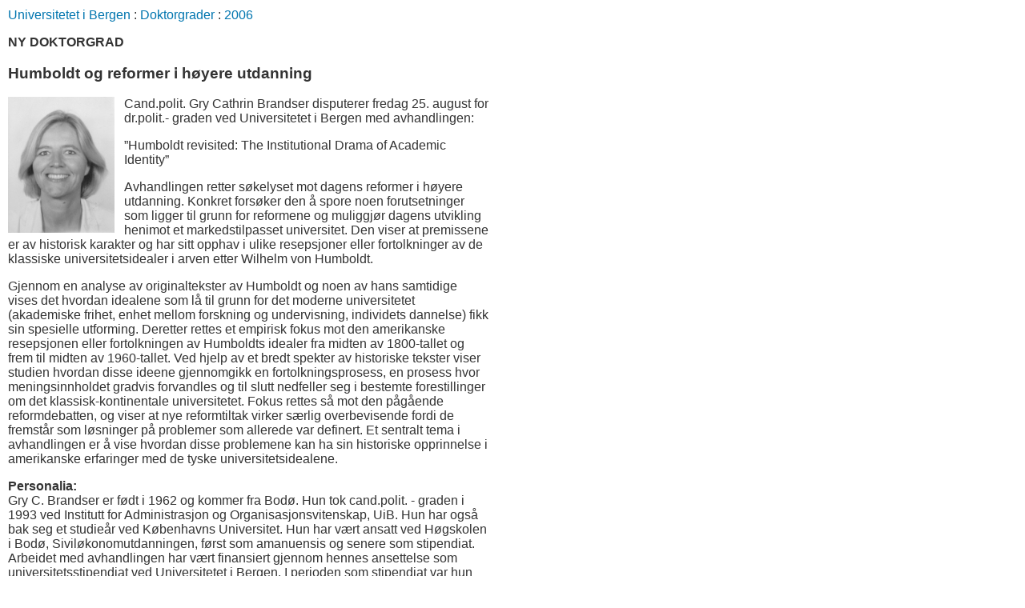

--- FILE ---
content_type: text/html; charset=ISO-8859-1
request_url: https://ka.uib.no/doktorgrader/2006/Brandser_Gry.html
body_size: 4517
content:

<HTML>
<HEAD>
<meta name="viewport" content="width=device-width, initial-scale=1.0"> 
<META HTTP-EQUIV="Content-Type" CONTENT="text/html; charset=iso-8859-1">
<TITLE>Brandser, Gry Cathrin, Humboldt og reformer i høyere utdanning, dr.polit., disputas: 25.08.2006</TITLE>
<link rel="stylesheet" href="../stil.css" type="text/css">
</HEAD>

<BODY BGCOLOR="#FFFFFF" LEFTMARGIN="0" MARGINWIDTH="0">


<TABLE style="max-width:600px" width="100%" cellspacing="0" cellpadding="0">
  <TR VALIGN=TOP> 
    <TD WIDTH="1"></TD>
    <TD style="max-width:485px" width="100%"><A CLASS="nav" HREF="https://www.uib.no">Universitetet i 
      Bergen</A> : <A HREF="https://www.uib.no/nye-doktorgrader" CLASS="nav">Doktorgrader</A> : <a href="/doktorgrader/2006/">2006</a> 
      <P><B>NY DOKTORGRAD</B></P>
      <H3>Humboldt og reformer i høyere utdanning</H3>
      <TABLE BORDER=0 CELLSPACING=0 CELLPADDING=0 ALIGN=LEFT><TR VALIGN=TOP><TD><A HREF='Brandser_Gry.jpg'><IMG SRC='Brandser_Gry.jpg' BORDER=0 WIDTH='133' ALT='Gry Cathrin Brandser'></A>&nbsp;&nbsp;&nbsp;<br></TD></TR></TABLE>
      <p>Cand.polit. Gry Cathrin Brandser disputerer fredag 25. august for dr.polit.- graden ved Universitetet i Bergen med avhandlingen:</p>
      <p>”Humboldt revisited: The Institutional Drama of Academic Identity”        </p>
      <p>Avhandlingen retter søkelyset mot dagens reformer i høyere utdanning. Konkret forsøker den å spore noen forutsetninger som ligger til grunn for reformene og muliggjør dagens utvikling henimot et markedstilpasset universitet. Den viser at premissene er av historisk karakter og har sitt opphav i ulike resepsjoner eller fortolkninger av de klassiske universitetsidealer i arven etter Wilhelm von Humboldt. </p>
      <p>Gjennom en analyse av originaltekster av Humboldt og noen av hans samtidige vises det hvordan idealene som lå til grunn for det moderne universitetet (akademiske frihet, enhet mellom forskning og undervisning, individets dannelse) fikk sin spesielle utforming. Deretter rettes et empirisk fokus mot den amerikanske resepsjonen eller fortolkningen av Humboldts idealer fra midten av 1800-tallet og frem til midten av 1960-tallet. Ved hjelp av et bredt spekter av historiske tekster viser studien hvordan disse ideene gjennomgikk en fortolkningsprosess, en prosess hvor meningsinnholdet gradvis forvandles og til slutt nedfeller seg i bestemte forestillinger om det klassisk-kontinentale universitetet. Fokus rettes så mot den pågående reformdebatten, og viser at nye reformtiltak virker særlig overbevisende fordi de fremstår som løsninger på problemer som allerede var definert. Et sentralt tema i avhandlingen er å vise hvordan disse problemene kan ha sin historiske opprinnelse i amerikanske erfaringer med de tyske universitetsidealene. </p>
      <P><B>Personalia:</B><BR>
        Gry C. Brandser er født i 1962 og kommer fra Bodø. Hun tok cand.polit. - graden i 1993 ved Institutt for Administrasjon og Organisasjonsvitenskap, UiB. Hun har også bak seg et studieår ved Københavns Universitet. Hun har vært ansatt ved Høgskolen i Bodø, Siviløkonomutdanningen, først som amanuensis og senere som stipendiat. Arbeidet med avhandlingen har vært finansiert gjennom hennes ansettelse som universitetsstipendiat ved Universitetet i Bergen. I perioden som stipendiat var hun også gjesteforsker ved Scancor, Stanford University, USA. Stipendstillingen var også delvis finansiert av Høgskolen i Bodø.  </P>
<P><B>Tidspunkt og sted for prøveforelesningen:</B><BR>24.08.2006, kl. 15:15. Oppgitt emne: ”Both the Bologna Process and the European Union seeks to change the universities of Europe. Discuss these changes and give your interpretation of how they will shape academic work and academic identities in the future”<BR>Sted: Ulrike Pihls hus, Professor Kaysersgt. 1 </P> 

      <P><B>Tidspunkt og sted for disputasen:</B><BR>
        25.08.2006, kl. 10:15, Ulrike Pihls hus, Professor Kaysersgt. 1   </P>
      <P><B>Kontaktpersoner:</B><BR>
Gry C. Brandser, tlf.55 58 25 87 / 55 31 34 50, epost: <a href='mailto:gry.brandser@aorg.uib.no'>gry.brandser@aorg.uib.no</a><br>Formidlingsavdelingen v/ mediekontakt Monika Sandnesmo, tlf. 55 58 91 70 (a), e-post: <A HREF='mailto:monika.sandnesmo@form.uib.no'>monika.sandnesmo@form.uib.no</A>
	 </P>

      <P>Avhandlingen kan lånes på Det samfunnsvitenskapelige fakultetsbibliotek. For kjøp/bestilling av avhandlingen kontakt kandidaten direkte.</P>      
    </TD>
  </TR>
</TABLE>


</BODY>
</HTML>


--- FILE ---
content_type: text/css
request_url: https://ka.uib.no/doktorgrader/stil.css
body_size: 220
content:
body {
  background: #ffffff;
  font-family: sans-serif;
  font-size: 16px;
  color: #333333;
  margin: 10px;
}
a, a:visited {
  color: #0075af;
}
a {
  text-decoration: none;
}
a:hover {
  text-decoration: underline;
}
